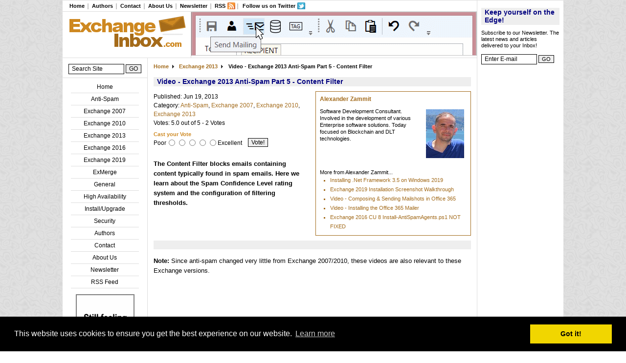

--- FILE ---
content_type: text/html; charset=utf-8
request_url: https://exchangeinbox.com/article.aspx?i=207&t=11
body_size: 6173
content:


<!DOCTYPE HTML>
<html lang="en">
<head><title>
	ExchangeInbox.com - Video - Exchange 2013 Anti-Spam Part 5 - Content Filter
</title><meta name="keywords" content="windows,Exchange Server,Exchange,exchange programming,MAPI,TNEF,outlook,source code,exchange scripts,freeware,shareware,anti-virus,anti-spam" /><meta name="description" content="MS Exchange articles, scripts and news. Keep in touch with the latest updates in MS Exchange and thrid party extensions." /><meta http-equiv="Content-Type" content="text/html; charset=utf-8" /><meta http-equiv="Content-Language" content="en-us" /><meta name="revisit-after" content="5 days" /><link rel="shortcut icon" href="favicon.ico" type="image/vnd.microsoft.icon" /><link rel="icon" href="favicon.ico" type="image/vnd.microsoft.icon" /><link type="text/css" rel="stylesheet" href="css/main.css" media="screen" /><link type="text/css" rel="stylesheet" href="css/print.css" media="print" /><link rel="alternate" type="application/rss+xml" title="ExchangeInbox.com RSS Feed" href="http://www.exchangeinbox.com/rss.aspx" /><link rel="stylesheet" type="text/css" href="//cdnjs.cloudflare.com/ajax/libs/cookieconsent2/3.0.3/cookieconsent.min.css" />

    <script async src="//pagead2.googlesyndication.com/pagead/js/adsbygoogle.js"></script>
    <script>
         (adsbygoogle = window.adsbygoogle || []).push({
              google_ad_client: "ca-pub-6038965293829181",
              enable_page_level_ads: true
         });
    </script>

    <script type="text/javascript" src="//cdnjs.cloudflare.com/ajax/libs/cookieconsent2/3.0.3/cookieconsent.min.js"></script>
    <script type="text/javascript">
    window.addEventListener("load", function(){
    window.cookieconsent.initialise({
      "palette": {
        "popup": {
          "background": "#000"
        },
        "button": {
          "background": "#f1d600"
        }
      }
    })});
    </script>
</head>
<body>
    <div id="mediaInspector"></div>
    <div id="Website">
        <form name="aspnetForm" method="post" action="article.aspx?i=207&amp;t=11" id="aspnetForm">
<div>
<input type="hidden" name="__VIEWSTATE" id="__VIEWSTATE" value="/[base64]" />
</div>

<div>

	<input type="hidden" name="__VIEWSTATEGENERATOR" id="__VIEWSTATEGENERATOR" value="2173C2F0" />
	<input type="hidden" name="__EVENTTARGET" id="__EVENTTARGET" value="" />
	<input type="hidden" name="__EVENTARGUMENT" id="__EVENTARGUMENT" value="" />
	<input type="hidden" name="__EVENTVALIDATION" id="__EVENTVALIDATION" value="/wEWCwKcr7qsBgKIkfr/CALc4KqqCwKps53iAgKFmerACwKQseiVBgKRseiVBgKeseiVBgKXseiVBgKUseiVBgLk/7welAYl+d7e0x1GEFDI6RSQNE2BHpE=" />
</div>
        <table style="background-color:#FFFFFF">
            <tr>
                <td colspan="2">
<div class="toplinks">
    <ul>
        <li><a href="./">Home</a></li>
        
        <li><a href="authors.aspx">Authors</a></li>
        <li><a href="contact.aspx">Contact</a></li>
        <li><a href="aboutus.aspx">About Us</a></li>
        <li><a href="subscribe.aspx">Newsletter</a></li>
        <li><a href="rss.aspx" class="rsslink">RSS</a></li>
        <li class="last"><a href="http://twitter.com/exchangeinbox" id="ctl00_TopLinks1_A1" class="tweetlink" target="_blank">Follow us on Twitter</a></li>
    </ul>
</div></td>
                <td style="vertical-align:top" rowspan="3" id="RightBanner">
                    <div class="signup"><div id="ctl00_Signup1_SignupPanel" onkeypress="javascript:return WebForm_FireDefaultButton(event, 'ctl00_Signup1_SubscribeButton')">
	
    <h1>Keep yourself on the Edge!</h1>
    <p>Subscribe to our Newsletter. The latest news and articles delivered to your Inbox!</p>
    <p class="SearchControl">
    <input name="ctl00$Signup1$SubscribeEmail" type="text" maxlength="50" id="ctl00_Signup1_SubscribeEmail" class="SearchInput" onfocus="ClearSubscribeEmail(this)" />
    <input type="submit" name="ctl00$Signup1$SubscribeButton" value="GO" id="ctl00_Signup1_SubscribeButton" class="SearchInputSubmit" />
    </p>

</div>
<script type="text/javascript">
<!--
if(!document.getElementById('ctl00_Signup1_SubscribeEmail').value)document.getElementById('ctl00_Signup1_SubscribeEmail').value='Enter E-mail';
function ClearSubscribeEmail(obj) { if(obj.value == 'Enter E-mail') obj.value = ''; }
// -->
</script>
</div>

                    <!--
                    <div class="SpecialAd">
<div style="text-align:center">
    <div id="ctl00_Adgroup6_AdGroup" class="AdGroup">
	
        
        <a href="clickon.aspx?i=11" id="ctl00_Adgroup6_Link2" title="Message Recalling Works!" target="_blank"><img src="adimage.aspx?i=11" id="ctl00_Adgroup6_Image1" width="160" height="130" alt="Message Recalling Works!" /></a>
        <br /><a id="ctl00_Adgroup6_Link3" title="Message Recalling Works!" href="clickon.aspx?i=11" target="_blank">Message Recalling Works!</a>
    
</div>
</div></div>
                    -->

                    <!-- ExInbox Right Bar -->
                    <ins class="adsbygoogle"
                         style="display:inline-block;width:160px;height:600px"
                         data-ad-client="ca-pub-6038965293829181"
                         data-ad-slot="8735997428"></ins>
                    <script>
                    (adsbygoogle = window.adsbygoogle || []).push({});
                    </script>

                </td>
            </tr>
            <tr>
                <td style="vertical-align:top" colspan="2">
                    <table>
                        <tr>
                            <td id="Logo"><a href="./" id="ctl00_A1"><img src="images/title.gif" id="ctl00_Img1" width="250" height="73" /></a></td>
                            <td id="TopBanner">
<div style="text-align:center">
    <div id="ctl00_Adgroup1_AdGroup" class="AdGroup">
	
        
        <a href="clickon.aspx?i=16" id="ctl00_Adgroup1_Link2" title="WinDeveloper O365 Mailer FREE for 1 Year" target="_blank"><img src="adimage.aspx?i=16" id="ctl00_Adgroup1_Image1" alt="WinDeveloper O365 Mailer FREE for 1 Year" /></a>
        
    
</div>
</div></td>
                        </tr>
                    </table>
                </td>
            </tr>
            <tr>
                <td id="LeftBanner">
                    <div id="SearchBox"><div id="ctl00_Search1_SearchPanel" class="SearchControl" onkeypress="javascript:return WebForm_FireDefaultButton(event, 'ctl00_Search1_SearchBtn')">
	
<input name="ctl00$Search1$SearchText" type="text" maxlength="100" id="ctl00_Search1_SearchText" class="SearchInput" onfocus="ClearSearchText(this)" />
<input type="submit" name="ctl00$Search1$SearchBtn" value="GO" id="ctl00_Search1_SearchBtn" class="SearchInputSubmit" />

</div>
<script type="text/javascript">
<!--
if(!document.getElementById('ctl00_Search1_SearchText').value)document.getElementById('ctl00_Search1_SearchText').value = 'Search Site';
function ClearSearchText(obj) { if(obj.value == 'Search Site') obj.value = ''; }
// -->
</script>
</div>
                    <hr />
                    <div class="categories">

<ul>
<li><a href="./">Home</a></li>

        <li><a id="ctl00_Categorylinks_CategoryRepeater_ctl00_CategoryLink" href="category.aspx?c=3">Anti-Spam</a></li>
    
        <li><a id="ctl00_Categorylinks_CategoryRepeater_ctl01_CategoryLink" href="category.aspx?c=5">Exchange 2007</a></li>
    
        <li><a id="ctl00_Categorylinks_CategoryRepeater_ctl02_CategoryLink" href="category.aspx?c=7">Exchange 2010</a></li>
    
        <li><a id="ctl00_Categorylinks_CategoryRepeater_ctl03_CategoryLink" href="category.aspx?c=11">Exchange 2013</a></li>
    
        <li><a id="ctl00_Categorylinks_CategoryRepeater_ctl04_CategoryLink" href="category.aspx?c=12">Exchange 2016</a></li>
    
        <li><a id="ctl00_Categorylinks_CategoryRepeater_ctl05_CategoryLink" href="category.aspx?c=13">Exchange 2019</a></li>
    
        <li><a id="ctl00_Categorylinks_CategoryRepeater_ctl06_CategoryLink" href="category.aspx?c=4">ExMerge</a></li>
    
        <li><a id="ctl00_Categorylinks_CategoryRepeater_ctl07_CategoryLink" href="category.aspx?c=1">General</a></li>
    
        <li><a id="ctl00_Categorylinks_CategoryRepeater_ctl08_CategoryLink" href="category.aspx?c=6">High Availability</a></li>
    
        <li><a id="ctl00_Categorylinks_CategoryRepeater_ctl09_CategoryLink" href="category.aspx?c=10">Install/Upgrade</a></li>
    
        <li><a id="ctl00_Categorylinks_CategoryRepeater_ctl10_CategoryLink" href="category.aspx?c=2">Security</a></li>
    
<li><a href="authors.aspx">Authors</a></li>
<li><a href="contact.aspx">Contact</a></li>
<li><a href="aboutus.aspx">About Us</a></li>
<li><a href="subscribe.aspx">Newsletter</a></li>
<li><a href="rss.aspx">RSS Feed</a></li>
</ul></div>
                    <div class="SmallAd">
<div style="text-align:center">
    <div id="ctl00_Adgroup4_AdGroup" class="AdGroup">
	
        
        <a href="clickon.aspx?i=3" id="ctl00_Adgroup4_Link2" title="WinDeveloper IMF Tune" target="_blank"><img src="adimage.aspx?i=3" id="ctl00_Adgroup4_Image1" alt="WinDeveloper IMF Tune" /></a>
        
    
</div>
</div></div>
                    <div class="SmallAd">
<div style="text-align:center">
    <div id="ctl00_Adgroup5_AdGroup" class="AdGroup">
	
        
        <a href="clickon.aspx?i=7" id="ctl00_Adgroup5_Link2" title="IMF Tune Video Tutorial" target="_blank"><img src="adimage.aspx?i=7" id="ctl00_Adgroup5_Image1" width="120" height="90" alt="IMF Tune Video Tutorial" /></a>
        <br /><a id="ctl00_Adgroup5_Link3" title="IMF Tune Video Tutorial" href="clickon.aspx?i=7" target="_blank">Video Tutorial</a>
    
</div>
</div></div>
                    <div class="SmallAd">
<div style="text-align:center">
    <div id="ctl00_Adgroup2_AdGroup" class="AdGroup">
	
        
        <a href="clickon.aspx?i=1" id="ctl00_Adgroup2_Link2" title="WinDeveloper IMF Tune" target="_blank"><img src="adimage.aspx?i=1" id="ctl00_Adgroup2_Image1" width="120" height="60" alt="WinDeveloper IMF Tune" /></a>
        
    
</div>
</div></div>
                </td>
                <td id="Contents">
                    

<div class="shortcutbar">
    <ul>
        <li class="first"><a href="./" id="ctl00_ContentPlaceHolder1_A1">Home</a></li>
        <li id="ctl00_ContentPlaceHolder1_CategoryLine"><a id="ctl00_ContentPlaceHolder1_CategoryLink" href="category.aspx?c=11">Exchange 2013</a></li>
        <li><span>Video - Exchange 2013 Anti-Spam Part 5 - Content Filter</span></li>
    </ul>
</div>
<h1>Video - Exchange 2013 Anti-Spam Part 5 - Content Filter</h1>

<div class="ArticleOverview">
    

<h4><a id="ctl00_ContentPlaceHolder1_ArticleOverview1_AuthorLink" href="author.aspx?i=1">Alexander Zammit</a></h4>
<img src="authorphoto.aspx?i=1" id="ctl00_ContentPlaceHolder1_ArticleOverview1_AuthorPhoto" class="authorphoto" alt="Alexander Zammit Photo" />
<p><p>Software Development Consultant. Involved in the development of various Enterprise software solutions. Today focused on Blockchain and DLT technologies.</p></p>

<div class="authorarticles">
    More from Alexander Zammit...
    <ul class="bulleted">
    
            <li><a id="ctl00_ContentPlaceHolder1_ArticleOverview1_ArticleRepeater_ctl00_ArticleLink" href="article.aspx?i=222">Installing .Net Framework 3.5 on Windows 2019</a></li>
        
            <li><a id="ctl00_ContentPlaceHolder1_ArticleOverview1_ArticleRepeater_ctl01_ArticleLink" href="article.aspx?i=221">Exchange 2019 Installation Screenshot Walkthrough</a></li>
        
            <li><a id="ctl00_ContentPlaceHolder1_ArticleOverview1_ArticleRepeater_ctl02_ArticleLink" href="article.aspx?i=220">Video - Composing &amp; Sending Mailshots in Office 365</a></li>
        
            <li><a id="ctl00_ContentPlaceHolder1_ArticleOverview1_ArticleRepeater_ctl03_ArticleLink" href="article.aspx?i=219">Video - Installing the Office 365 Mailer</a></li>
        
            <li><a id="ctl00_ContentPlaceHolder1_ArticleOverview1_ArticleRepeater_ctl04_ArticleLink" href="article.aspx?i=218">Exchange 2016 CU 8 Install-AntiSpamAgents.ps1 NOT FIXED</a></li>
        
    </ul>
</div>


</div>

<div class="ArticleDetails">
<ul>
<li>Published: Jun 19, 2013</li>
<li>Category: 
    
            <a id="ctl00_ContentPlaceHolder1_ArticleCategory_ctl00_CategoryLink" href="category.aspx?c=3">Anti-Spam</a>, 
        
            <a id="ctl00_ContentPlaceHolder1_ArticleCategory_ctl01_CategoryLink" href="category.aspx?c=5">Exchange 2007</a>, 
        
            <a id="ctl00_ContentPlaceHolder1_ArticleCategory_ctl02_CategoryLink" href="category.aspx?c=7">Exchange 2010</a>, 
        
            <a id="ctl00_ContentPlaceHolder1_ArticleCategory_ctl03_CategoryLink" href="category.aspx?c=11">Exchange 2013</a>
        </li>
    <li>Votes: 5.0 out of 5 - 2 Votes</li>
</ul>
</div>

<div id="ratethisarticle">
    <span>Cast your Vote</span>
    <table><tr><td>Poor</td>
    <td><input id="ctl00_ContentPlaceHolder1_Rate1" type="radio" name="ctl00$ContentPlaceHolder1$Rate" value="Rate1" /></td>
    <td><input id="ctl00_ContentPlaceHolder1_Rate2" type="radio" name="ctl00$ContentPlaceHolder1$Rate" value="Rate2" /></td>
    <td><input id="ctl00_ContentPlaceHolder1_Rate3" type="radio" name="ctl00$ContentPlaceHolder1$Rate" value="Rate3" /></td>
    <td><input id="ctl00_ContentPlaceHolder1_Rate4" type="radio" name="ctl00$ContentPlaceHolder1$Rate" value="Rate4" /></td>
    <td><input id="ctl00_ContentPlaceHolder1_Rate5" type="radio" name="ctl00$ContentPlaceHolder1$Rate" value="Rate5" /></td>
    <td>Excellent</td>
    <td><input type="submit" name="ctl00$ContentPlaceHolder1$VoteBtn" value="Vote!" id="ctl00_ContentPlaceHolder1_VoteBtn" class="VoteSubmit" /></td>
    </tr></table>    
</div>





<div id="sharethisarticle" style="visibility: hidden">
    <!-- AddThis Bookmark Button BEGIN -->
    <script type="text/javascript">
      addthis_url    = location.href;   
      addthis_title  = document.title;  
      addthis_pub    = 'sinclaircalleja';
    </script>
    <script type="text/javascript" src="http://s7.addthis.com/js/addthis_widget.php?v=12" ></script>
    <!-- AddThis Bookmark Button END -->
</div>
<p id="ArticleSummary"><b>The Content Filter blocks emails containing content typically found in spam emails. Here we learn about the Spam Confidence Level rating system and the configuration of filtering thresholds.</b></p>

<div ID="AttachmentList">
    <ul>
    
    </ul>
</div>
    
<div ID="ArticleWithNavigator">
    <div class="navigator">&nbsp; </div>
    <div ID="ArticleBody"><p><b>Note:</b> Since anti-spam changed very little from Exchange 2007/2010, these videos are also relevant to these Exchange versions.</p>

<p><iframe width="560" height="315" src="https://www.youtube.com/embed/-QZtDdnUDRk?rel=0" frameborder="0" allowfullscreen></iframe></p>

<p>More videos from this series:</p>
<p><a href="article.aspx?i=203">Video - Exchange 2013 Anti-Spam Part 1 - Installation</a></p>
<p><a href="article.aspx?i=204">Video - Exchange 2013 Anti-Spam Part 2 - Sender Filter</a></p>
<p><a href="article.aspx?i=205">Video - Exchange 2013 Anti-Spam Part 3 - Recipient Filter</a></p>
<p><a href="article.aspx?i=206">Video - Exchange 2013 Anti-Spam Part 4 - Sender ID Filter</a></p>
<p><a href="article.aspx?i=208">Video - Exchange 2013 Anti-Spam Part 6 - Content Filter (cont.)</a></p>
<p>&nbsp;</p>

</div>
    <div class="navigator">&nbsp; </div>
</div>

<div ID="CommentsSection">
    

<!--    <p><a id="ctl00_ContentPlaceHolder1_Article1_NewCommentLink" class="AddComment" href="addcomment.aspx?i=207&amp;t=11">Add New Comment...</a><a name="comments"></a></p> -->

    <div class="navigator"></div>

    

    <div class="navigator"></div>
</div>

<script type="text/javascript">
<!--
var mediaInspector=document.getElementById("mediaInspector");
var ShareArticle=document.getElementById("sharethisarticle");
var zIndex;
if(ShareArticle && mediaInspector)
{
    if(mediaInspector.currentStyle) zIndex=mediaInspector.currentStyle["zIndex"]; else if(window.getComputedStyle) zIndex=window.getComputedStyle(mediaInspector,'').getPropertyValue("z-index");
    switch(parseInt(zIndex))
    {
    case 1:
        ShareArticle.style.visibility='visible';
    break;
    case 2:
        ShareArticle.style.visibility='hidden';
        break;
    }
}
// -->
</script>



                </td>
            </tr>
            <tr>
                <td colspan="3">
<div class="toplinks">
    <ul>
        <li><a href="./">Home</a></li>
        
        <li><a href="authors.aspx">Authors</a></li>
        <li><a href="contact.aspx">Contact</a></li>
        <li><a href="aboutus.aspx">About Us</a></li>
        <li><a href="subscribe.aspx">Newsletter</a></li>
        <li><a href="rss.aspx" class="rsslink">RSS</a></li>
        <li class="last"><a href="http://twitter.com/exchangeinbox" id="ctl00_TopLinks2_A1" class="tweetlink" target="_blank">Follow us on Twitter</a></li>
    </ul>
</div></td>
            </tr>
            <tr>
                <td colspan="3"><div id="BottomMessage">Copyright &copy; 2005 - 2026 All rights reserved. ExchangeInbox.com is not affiliated with Microsoft Corporation</div></td>
            </tr>
        </table>    
        
<script type="text/javascript">
//<![CDATA[
var theForm = document.forms['aspnetForm'];
if (!theForm) {
    theForm = document.aspnetForm;
}
function __doPostBack(eventTarget, eventArgument) {
    if (!theForm.onsubmit || (theForm.onsubmit() != false)) {
        theForm.__EVENTTARGET.value = eventTarget;
        theForm.__EVENTARGUMENT.value = eventArgument;
        theForm.submit();
    }
}
//]]>
</script>


<script src="/WebResource.axd?d=3IAh6-SkVPCbmK0lXGdnXfvpfm2X8pC7yF7oMzAPSL1pnPYpsF1k6DrKDG_mjlc1SXEIJLilYPuU1HUdM4Ln4tzn9sY1&amp;t=638985045645304182" type="text/javascript"></script>
</form>
    </div>
</body>
</html>


--- FILE ---
content_type: text/html; charset=utf-8
request_url: https://www.google.com/recaptcha/api2/aframe
body_size: 265
content:
<!DOCTYPE HTML><html><head><meta http-equiv="content-type" content="text/html; charset=UTF-8"></head><body><script nonce="nqHT0t0nYe7sVQIHbHmbsw">/** Anti-fraud and anti-abuse applications only. See google.com/recaptcha */ try{var clients={'sodar':'https://pagead2.googlesyndication.com/pagead/sodar?'};window.addEventListener("message",function(a){try{if(a.source===window.parent){var b=JSON.parse(a.data);var c=clients[b['id']];if(c){var d=document.createElement('img');d.src=c+b['params']+'&rc='+(localStorage.getItem("rc::a")?sessionStorage.getItem("rc::b"):"");window.document.body.appendChild(d);sessionStorage.setItem("rc::e",parseInt(sessionStorage.getItem("rc::e")||0)+1);localStorage.setItem("rc::h",'1769383677845');}}}catch(b){}});window.parent.postMessage("_grecaptcha_ready", "*");}catch(b){}</script></body></html>

--- FILE ---
content_type: text/css
request_url: https://exchangeinbox.com/css/main.css
body_size: 313
content:
/* Apply for: FF 1.0.7+, Moz 1.6+, NN 7.2+, Opera 7.23+, Safari 1.2+, Kon 3.4+ */
@import "style.css" Screen;
@import "common.css" Screen;

/* Apply for: IE 5.5+, AOL 9.0 */
@import url ("ie.css");
@import url ("common.css");

/* No apply for:
	- NN 4.78 and lower
	- IE 5.0 and lower
	- MAC IE 5.2 and lower
	- Opera 6.0 and lower
*/
